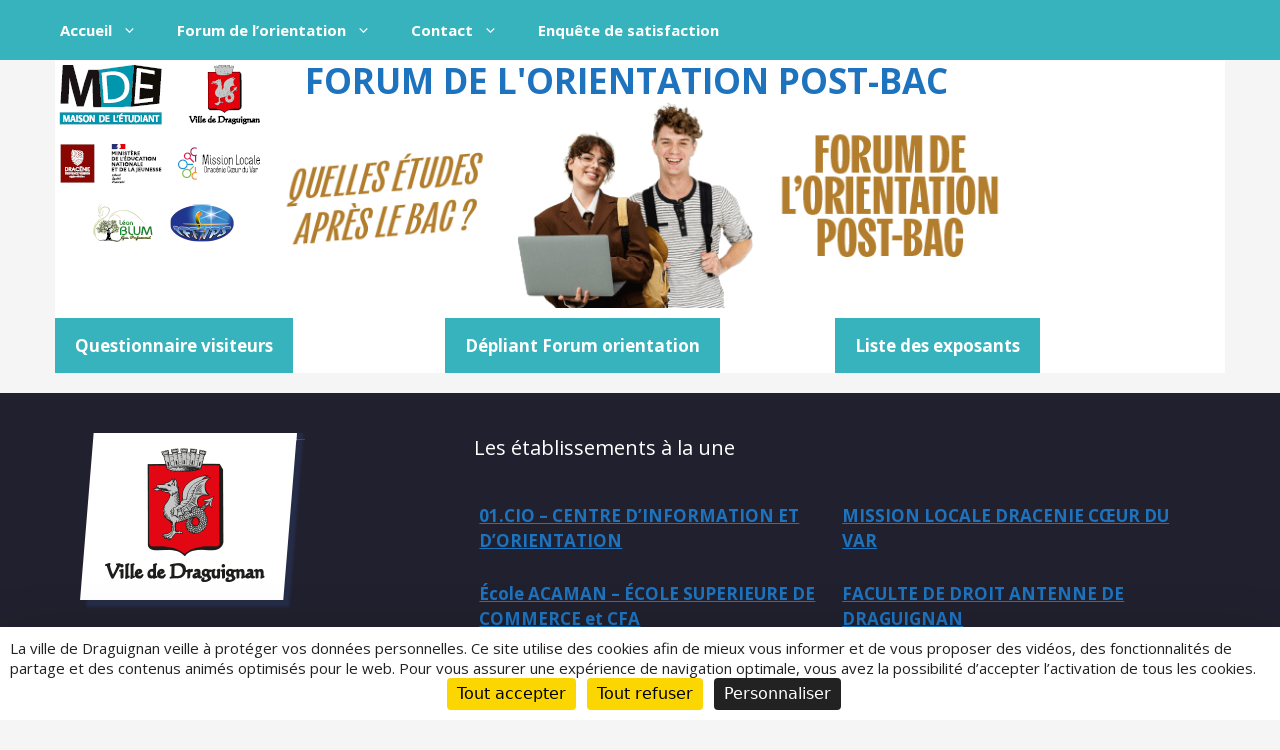

--- FILE ---
content_type: text/css
request_url: https://forum-orientation.ville-draguignan.fr/wp-content/themes/generatepress-child/annuaire.css?ver=6.8.3
body_size: 725
content:
#wpbdp-search-page .title{
    display: none;
}
.home .entry-title{
    text-transform: uppercase;
    font-weight: 600;
    font-size: 24px;
    color:#0f0f16;
    font-family: "Open Sans", Helvetica, Arial, sans-serif;
    text-align: center;

}
.wpbdp-search-page .wpbdp-form-fields{
    display:block!important;
}

#wpbdp-checkout-form-fields, .wpbdp-form-field{
    float: left;
    width: 25%;
    padding: 5px;
}
#wpbdp-search-form p{
    text-align: center;
}
.listing-actions{
    display: none!important;
}

.footer-widget-2 .wpbdp-listings-widget-list .wpbdp-listings-widget-item{
    width: 50%;
    float: left;
    padding-left: 5px;
    padding-right: 5px;
}

.footer-widget-2 .wpbdp-listings-widget-list li{
    border: 0px;
}

.wpbdp-listing-excerpt.sticky{
    background-color: transparent!important;
}
.wpbdp-listing-excerpt{
    border: 1px solid #ccc;
}

@media only screen and (max-width: 781px) {
    #wpbdp-checkout-form-fields, .wpbdp-form-field{
        width: 50%;
    }

    .home .entry-title{
        font-size: 18px;
    }

    .separate-containers .inside-article, .separate-containers .comments-area, .separate-containers .page-header, .separate-containers .paging-navigation, .one-container .site-content, .inside-page-header{
        padding: 10px!important;
    }
    .entry-content:not(:first-child), .entry-summary:not(:first-child), .page-content:not(:first-child){
        margin-top:1em!important;
    }
    .wpbdp-page .wpbdp-form-field, .wpbdp-form-field .wpbdp-form-field, .wpbdp-single .wpbdp-form-field, .wpbdp-excerpt .wpbdp-form-field{
        margin-bottom: 0px!important;
    }
    body, button, input, select, textarea{
        font-size: 14px!important;
    }
    .wpbdp-page input[type="email"], .wpbdp-form-field input[type="email"], .wpbdp-single input[type="email"], .wpbdp-excerpt input[type="email"], .wpbdp-page input[type="number"], .wpbdp-form-field input[type="number"], .wpbdp-single input[type="number"], .wpbdp-excerpt input[type="number"], .wpbdp-page input[type="password"], .wpbdp-form-field input[type="password"], .wpbdp-single input[type="password"], .wpbdp-excerpt input[type="password"], .wpbdp-page input[type="search"], .wpbdp-form-field input[type="search"], .wpbdp-single input[type="search"], .wpbdp-excerpt input[type="search"], .wpbdp-page input[type="tel"], .wpbdp-form-field input[type="tel"], .wpbdp-single input[type="tel"], .wpbdp-excerpt input[type="tel"], .wpbdp-page input[type="text"], .wpbdp-form-field input[type="text"], .wpbdp-single input[type="text"], .wpbdp-excerpt input[type="text"], .wpbdp-page input[type="url"], .wpbdp-form-field input[type="url"], .wpbdp-single input[type="url"], .wpbdp-excerpt input[type="url"], .wpbdp-page textarea, .wpbdp-form-field textarea, .wpbdp-single textarea, .wpbdp-excerpt textarea, .wpbdp-page select, .wpbdp-form-field select, .wpbdp-single select, .wpbdp-excerpt select, .wpbdp-page .select2 .select2-selection, .wpbdp-form-field .select2 .select2-selection, .wpbdp-single .select2 .select2-selection, .wpbdp-excerpt .select2 .select2-selection{
        min-height: 20px!important;
    }
}

@media only screen and (max-width: 590px) {
    #wpbdp-checkout-form-fields, .wpbdp-form-field{
        width: 100%;
    }
}